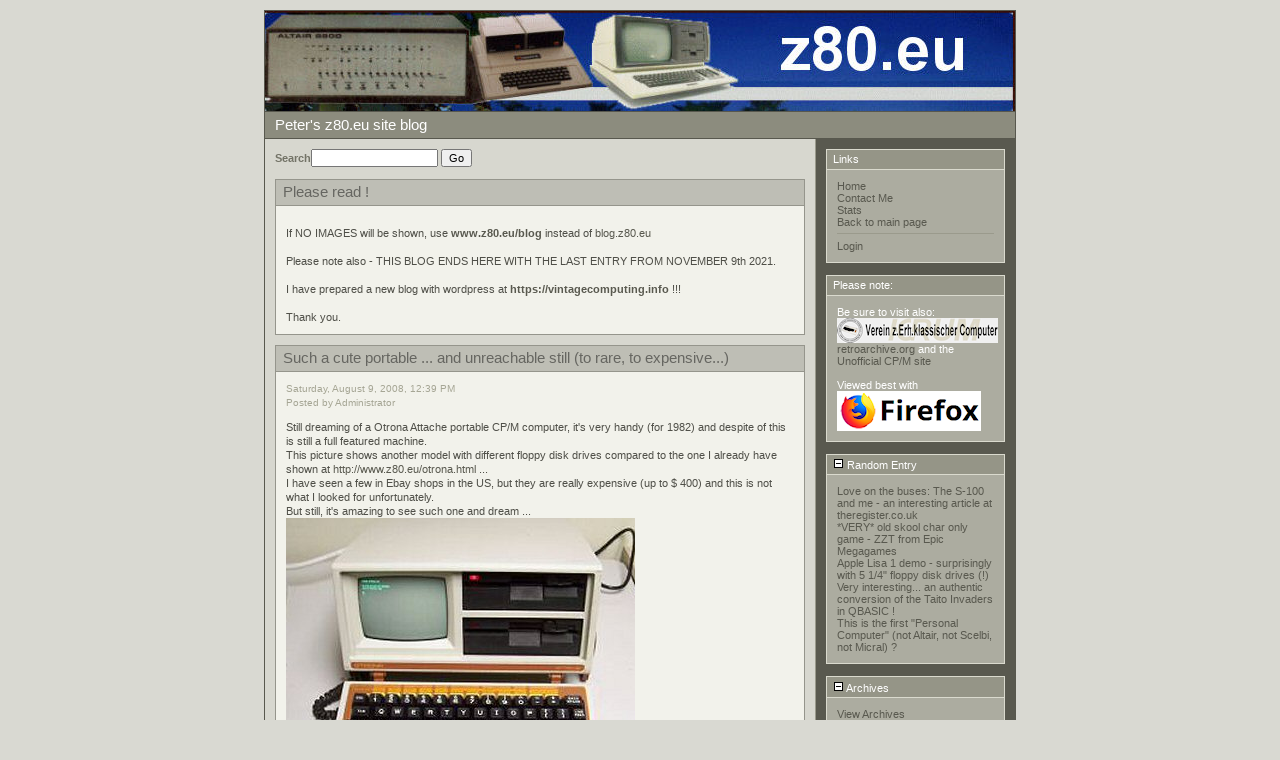

--- FILE ---
content_type: text/html; charset=UTF-8
request_url: http://www.z80.eu/blog/index.php?m=08&y=08&d=09&entry=entry080809-103901
body_size: 7986
content:
      <!DOCTYPE html PUBLIC "-//W3C//DTD XHTML 1.0 Transitional//EN"
        "http://www.w3.org/TR/xhtml1/DTD/xhtml1-transitional.dtd">
    <html xmlns="http://www.w3.org/1999/xhtml">
    <head>
    <meta http-equiv="Content-Type" content="text/html; charset=ISO-8859-1" />

    <!-- Meta Data -->
    <meta name="generator" content="Simple PHP Blog" />
    <link rel="alternate" type="application/rss+xml" title="Get RSS 2.0 Feed" href="rss.php" />
    <link rel="alternate" type="application/rdf+xml" title="Get RDF 1.0 Feed" href="rdf.php" />
    <link rel="alternate" type="application/atom+xml" title="Get Atom 0.3 Feed" href="atom.php" />

    <!-- Meta Data -->
    <!-- http://dublincore.org/documents/dces/ -->
    <meta name="dc.title"       content="Peter&#039;s z80.eu site blog" />
    <meta name="author"         content="Peter Dassow" />
    <meta name="dc.creator"     content="Peter Dassow" />
    <meta name="dc.subject"     content="vintage computer,retro computing,old computer,CP/M,z80,vintage pc,8088,8086,macintosh,atari st,commodore" />
    <meta name="keywords"       content="vintage computer,retro computing,old computer,CP/M,z80,vintage pc,8088,8086,macintosh,atari st,commodore" />
    <meta name="dc.description" content="A vintage computer blog with a lot of entries about old computers, retro computer, technology information and also hints and tipps related to that hobby
" />
    <meta name="description"    content="A vintage computer blog with a lot of entries about old computers, retro computer, technology information and also hints and tipps related to that hobby
" />
    <meta name="dc.type"        content="weblog" />
    <meta name="dc.type"        content="blog" />
    <meta name="resource-type"  content="document" />
    <meta name="dc.format"      scheme="IMT" content="text/html" />
    <meta name="dc.source"      scheme="URI" content="http://www.z80.eu/blog/index.php" />
    <meta name="dc.language"    scheme="RFC1766" content="Array" />
    <meta name="dc.coverage"    content="global" />
    <meta name="distribution"   content="GLOBAL" />
    <meta name="dc.rights"      content="" />
    <meta name="copyright"      content="" />

    <!-- Robots -->
    <meta name="robots" content="ALL,INDEX,FOLLOW,ARCHIVE" />
    <meta name="revisit-after" content="7 days" />

    <!-- Fav Icon -->
    <link rel="shortcut icon" href="interface/favicon.ico" />

    <link rel="stylesheet" type="text/css" href="themes/modern/style.css" />

    
<script type="text/javascript">
	<!--
	// BLOG SETTINGS
	var blogSettings = Array();
	blogSettings['theme'] = 'modern';
	blogSettings['img_path'] = 'themes/modern/images/';
	blogSettings['content_width'] = 550;
	blogSettings['menu_width'] = 200;
	-->
</script>
    <script language="javascript" src="scripts/sb_javascript.js" type="text/javascript"></script>

      <style type="text/css">
  /* OVERRIDE COLORS */

  /* GENERAL SETTINGS */
  body {
    background-color: #D9D9D2;
    color: #737367;
  }

  hr  
  {
    color: #9A9A8C;
    background-color: #9A9A8C;
  }
  
  /* TYPEOGRAPHY */
  
  a:link, a:visited { color: #59594F; }
  a:hover { color: #FF6600; }
  a:active { color: #6329F7; }
  
  pre {
    width: 480px;
    border-color: #9A9A8C;
  }
  
  /* HEADERS */
  
  h1, h2, h3, h4, h5, h6 {
    /* color: #737367; */
  }
  
  blockquote {
    color: #737367;
    border-color: #9A9A8C;
  }
  
  /* LAYOUT / PLACEMENT */
  
  #page {
    background-color: #D7D7CF;
    border-color: #58584E;
  }
  
  #popup {
    background-color: #D7D7CF;
    border-color: #58584E;
  }
  
  #header {
    border-color: #58584E;
  }
  
  #title {
    color: #FFFFFF;
    border-color: #58584E;
    background-color: #8C8C7E;
  }
  
  #footer {
    color: #FFFFFF;
    border-color: #58584E;
    background: #8C8C7E;
  }
  
  /* CONTENT */
  
  /* REGULAR ENTRY */
  #content .entry .blog_title
  {
    border-color: #95958C;
    color: #666661;
    background-color: #BEBEB5;
  }
  
  #content .entry .blog_body
  {
    border-color: #95958C;
    color: #4F4F48;
    background-color: #F2F2EB;
  }

  #content .entry .blog_body_solid  {
    border-color: #95958C;
    color: #4F4F48;
    background-color: #95958C;
  }
  
  #content .entry .blog_comment
  {
    border-color: #95958C;
    color: #4F4F48;
    background-color: #F2F2EB;
  }
  
  #content .entry .blog_date,
  #content .static .blog_date,
  #content .comment .blog_date
  {
    color: #A6A695;
  }
  
  /* STATIC ENTRY */
  #content .static .blog_title
  {
    border-color: #95958C;
    color: #666661;
    background-color: #BEBEB5;
  }
  
  #content .static .blog_body
  {
    border-color: #95958C;
    color: #4F4F48;
    background-color: #F2F2EB;
  }
  
  #content .static .blog_comment
  {
    border-color: #95958C;
    color: #4F4F48;
    background-color: #F2F2EB;
  }
  
  /* COMMENT ENTRY */
  #content .comment .blog_title
  {
    border-color: #95958C;
    color: #666661;
    background-color: #BEBEB5;
  }
  
  #content .comment .blog_body
  {
    border-color: #95958C;
    color: #4F4F48;
    background-color: #F2F2EB;
  }
  
  #content .comment .blog_comment
  {
    border-color: #95958C;
    color: #4F4F48;
    background-color: #F2F2EB;
  }
  
  /* SIDEBAR */
  
  #sidebar {
    border-color: #9A9A8C;
    background-color: #59594F;
  }
  
  #sidebar .menu_body a:link { color: #59594F; }
  #sidebar .menu_body a:visited { color: #59594F; }
  #sidebar .menu_body a:hover { color: #FF6600; }
  #sidebar .menu_body a:active { color: #6329F7; }
  
  #sidebar .menu_title {
    border-color: #DADACE;
    color: #FFFFFF;
    background-color: #959587;
  }
  
  #sidebar .menu_body {
    border-color: #DADACE;
    color: #FFFFFF;
    background-color: #ACACA0;
  }
</style>

  <title>Peter&#039;s z80.eu site blog - Such a cute portable ... and unreachable still (to rare, to expensive...)</title></head>
      <body>
      <div id="page">
        <div id="header"><img src="themes/modern/images/header750x100.jpg" alt="" border="0" /></div>
        <div id="title">Peter&#039;s z80.eu site blog</div>        <div id="innerpage">
          <div id="content">
            
<!-- STATIC NO HEADER ENTRY START -->
<div class="blog_body_solid">
	<form method="get" action="search.php"><b>Search</b><input type="text" size="16" name="q" />&nbsp;<input type="submit" value="Go" /></form>
	</div><br />
<!-- STATIC NO HEADER ENTRY END -->

<!-- BLOG ENTRY BEGIN -->
<div class="entry">

<!-- BLOG TITLE BEGIN -->
<div class="blog_title">Please read !<a name="">&nbsp;</a><br />
</div>
<!-- BLOG TITLE END -->

<!-- BLOG BODY BEGIN -->
<div class="blog_body">
	<div class="blog_date"></div>
		If NO IMAGES will be shown, use <b><a href="http://www.z80.eu/blog" >www.z80.eu/blog</a></b> instead of <a href="http://blog.z80.eu" >blog.z80.eu</a><br /><br />Please note also - THIS BLOG ENDS HERE WITH THE LAST ENTRY FROM NOVEMBER 9th 2021.<br /><br />I have prepared a new blog with wordpress at <a href="https://vintagecomputing.info" target="_blank" ><b>https://vintagecomputing.info</b></a> !!!<br /><br />Thank you.
	</div>
<!-- BLOG BODY END -->

<!-- BLOG FOOTER BEGIN -->

<!-- BLOG FOOTER END -->
</div>

<!-- BLOG ENTRY END -->

<!-- BLOG ENTRY BEGIN -->
<div class="entry">

<!-- BLOG TITLE BEGIN -->
<div class="blog_title">Such a cute portable ... and unreachable still (to rare, to expensive...)<a name="entry080809-103901">&nbsp;</a><br />
</div>
<!-- BLOG TITLE END -->

<!-- BLOG BODY BEGIN -->
<div class="blog_body">
	<div class="blog_date">Saturday, August 9, 2008, 12:39 PM<br />Posted by Administrator</div>
		Still dreaming of a Otrona Attache portable CP/M computer, it&#039;s very handy (for 1982) and despite of this is still a full featured machine.<br />This picture shows another model with different floppy disk drives compared to the one I already  have shown at <a href="http://www.z80.eu/otrona.html" target="_blank" >http://www.z80.eu/otrona.html</a> ...<br />I have seen a few in Ebay shops in the US, but they are really expensive (up to $ 400) and this is not what I looked for unfortunately.<br />But still, it&#039;s amazing to see such one and dream ...<br /><a href="javascript:openpopup('../otrona_sml.jpg',349,318,false);"><img src="../otrona_sml.jpg" width="349" height="318" border="0" alt="" /></a><br clear="all" />
	</div>
<!-- BLOG BODY END -->

<!-- BLOG FOOTER BEGIN -->

	<div class="blog_comment"><a href="javascript:openpopup('comments.php?y=08&amp;m=08&amp;entry=entry080809-103901',600,600,true)"><img src="themes/modern/images/box_add.png" alt="" width="14" height="14" align="top"/> add comment </a>
 ( 255 views )
&nbsp;&nbsp;|&nbsp;&nbsp;<a href="http://www.z80.eu/blog/index.php?entry=entry080809-103901">permalink</a>
&nbsp;&nbsp;|&nbsp;&nbsp;<a rel="nofollow" href="rate_cgi.php?y=08&amp;m=08&amp;entry=entry080809-103901&amp;rating=1" title="Click to Rate Entry"><img src="themes/modern/images/stars/full_star.png" alt="" border="0" /></a><a rel="nofollow" href="rate_cgi.php?y=08&amp;m=08&amp;entry=entry080809-103901&amp;rating=2" title="Click to Rate Entry"><img src="themes/modern/images/stars/full_star.png" alt="" border="0" /></a><a rel="nofollow" href="rate_cgi.php?y=08&amp;m=08&amp;entry=entry080809-103901&amp;rating=3" title="Click to Rate Entry"><img src="themes/modern/images/stars/half_star.png" alt="" border="0" /></a><a rel="nofollow" href="rate_cgi.php?y=08&amp;m=08&amp;entry=entry080809-103901&amp;rating=4" title="Click to Rate Entry"><img src="themes/modern/images/stars/no_star.png" alt="" border="0" /></a><a rel="nofollow" href="rate_cgi.php?y=08&amp;m=08&amp;entry=entry080809-103901&amp;rating=5" title="Click to Rate Entry"><img src="themes/modern/images/stars/no_star.png" alt="" border="0" /></a> ( 3 / 1186 )
</div>

<!-- BLOG FOOTER END -->
</div>

<!-- BLOG ENTRY END -->

<!-- BLOG ENTRY BEGIN -->
<div class="entry">

<!-- BLOG TITLE BEGIN -->
<div class="blog_title">Vintage computer pages disappearing again and again....<a name="entry080804-202826">&nbsp;</a><br />
</div>
<!-- BLOG TITLE END -->

<!-- BLOG BODY BEGIN -->
<div class="blog_body">
	<div class="blog_date">Monday, August 4, 2008, 10:28 PM<br />Posted by Administrator</div>
		It happens... I talked about it a few blog entries before already....<br /><br /><a href="http://pag-per.servicam.com/migl/amstradpcw/" target="_blank" >http://pag-per.servicam.com/migl/amstradpcw/</a><br /><br />Miguel&#039;s Amstrad software and compiler pages seems to be lost (I mirrored his MESCC Small C variant now) ...<br /><br /><a href="http://www.s100-manuals.com" target="_blank" >http://www.s100-manuals.com</a><br /><br />Randy McLaughlin&#039;s S-100 Manuals Site is gone also<br /><br />May be somebody mirrored Randy&#039;s pages already, but I didn&#039;t found any mirror yet.<br /><br clear="all" />
	</div>
<!-- BLOG BODY END -->

<!-- BLOG FOOTER BEGIN -->

	<div class="blog_comment"><a href="javascript:openpopup('comments.php?y=08&amp;m=08&amp;entry=entry080804-202826',600,600,true)"><img src="themes/modern/images/box_add.png" alt="" width="14" height="14" align="top"/> add comment </a>
 ( 233 views )
&nbsp;&nbsp;|&nbsp;&nbsp;<a href="http://www.z80.eu/blog/index.php?entry=entry080804-202826">permalink</a>
&nbsp;&nbsp;|&nbsp;&nbsp;<a href="http://www.s100-manuals.com">related link</a>
&nbsp;&nbsp;|&nbsp;&nbsp;<a rel="nofollow" href="rate_cgi.php?y=08&amp;m=08&amp;entry=entry080804-202826&amp;rating=1" title="Click to Rate Entry"><img src="themes/modern/images/stars/full_star.png" alt="" border="0" /></a><a rel="nofollow" href="rate_cgi.php?y=08&amp;m=08&amp;entry=entry080804-202826&amp;rating=2" title="Click to Rate Entry"><img src="themes/modern/images/stars/full_star.png" alt="" border="0" /></a><a rel="nofollow" href="rate_cgi.php?y=08&amp;m=08&amp;entry=entry080804-202826&amp;rating=3" title="Click to Rate Entry"><img src="themes/modern/images/stars/full_star.png" alt="" border="0" /></a><a rel="nofollow" href="rate_cgi.php?y=08&amp;m=08&amp;entry=entry080804-202826&amp;rating=4" title="Click to Rate Entry"><img src="themes/modern/images/stars/no_star.png" alt="" border="0" /></a><a rel="nofollow" href="rate_cgi.php?y=08&amp;m=08&amp;entry=entry080804-202826&amp;rating=5" title="Click to Rate Entry"><img src="themes/modern/images/stars/no_star.png" alt="" border="0" /></a> ( 3.1 / 212 )
</div>

<!-- BLOG FOOTER END -->
</div>

<!-- BLOG ENTRY END -->

<!-- BLOG ENTRY BEGIN -->
<div class="entry">

<!-- BLOG TITLE BEGIN -->
<div class="blog_title">Many interesting documents (e.g. PDF) can be found at bitsavers.org<a name="entry080731-175742">&nbsp;</a><br />
</div>
<!-- BLOG TITLE END -->

<!-- BLOG BODY BEGIN -->
<div class="blog_body">
	<div class="blog_date">Thursday, July 31, 2008, 07:57 PM<br />Posted by Administrator</div>
		Many of you already know that there is a gold mine for old (often scanned) documents at <a href="http://www.bitsavers.org" target="_blank" >www.bitsavers.org</a> , users and service manuals and other technical documents as well.<br />If not, try it (see reated link below), it&#039;s amazing what can be found there !!!<br clear="all" />
	</div>
<!-- BLOG BODY END -->

<!-- BLOG FOOTER BEGIN -->

	<div class="blog_comment"><a href="javascript:openpopup('comments.php?y=08&amp;m=07&amp;entry=entry080731-175742',600,600,true)"><img src="themes/modern/images/box_add.png" alt="" width="14" height="14" align="top"/> add comment </a>
 ( 236 views )
&nbsp;&nbsp;|&nbsp;&nbsp;<a href="http://www.z80.eu/blog/index.php?entry=entry080731-175742">permalink</a>
&nbsp;&nbsp;|&nbsp;&nbsp;<a href="http://www.bitsavers.org/pdf/">related link</a>
&nbsp;&nbsp;|&nbsp;&nbsp;<a rel="nofollow" href="rate_cgi.php?y=08&amp;m=07&amp;entry=entry080731-175742&amp;rating=1" title="Click to Rate Entry"><img src="themes/modern/images/stars/full_star.png" alt="" border="0" /></a><a rel="nofollow" href="rate_cgi.php?y=08&amp;m=07&amp;entry=entry080731-175742&amp;rating=2" title="Click to Rate Entry"><img src="themes/modern/images/stars/full_star.png" alt="" border="0" /></a><a rel="nofollow" href="rate_cgi.php?y=08&amp;m=07&amp;entry=entry080731-175742&amp;rating=3" title="Click to Rate Entry"><img src="themes/modern/images/stars/full_star.png" alt="" border="0" /></a><a rel="nofollow" href="rate_cgi.php?y=08&amp;m=07&amp;entry=entry080731-175742&amp;rating=4" title="Click to Rate Entry"><img src="themes/modern/images/stars/no_star.png" alt="" border="0" /></a><a rel="nofollow" href="rate_cgi.php?y=08&amp;m=07&amp;entry=entry080731-175742&amp;rating=5" title="Click to Rate Entry"><img src="themes/modern/images/stars/no_star.png" alt="" border="0" /></a> ( 3.1 / 1137 )
</div>

<!-- BLOG FOOTER END -->
</div>

<!-- BLOG ENTRY END -->

<!-- BLOG ENTRY BEGIN -->
<div class="entry">

<!-- BLOG TITLE BEGIN -->
<div class="blog_title">Back from holidays, a Philips P2012 with a CoPower card is waiting...<a name="entry080729-101513">&nbsp;</a><br />
</div>
<!-- BLOG TITLE END -->

<!-- BLOG BODY BEGIN -->
<div class="blog_body">
	<div class="blog_date">Tuesday, July 29, 2008, 12:15 PM<br />Posted by Administrator</div>
		I was really happy getting back from holidays and finding a big package in my house corridor - a Philips P2012 equipped with a CoPower 8088 card, which make it possible to run not only Z80 based CP/M 2.2 but also MS-DOS 2.11 on the coprocessor card (<b>THANKS TO<br />TON SCHLUTER HERE AGAIN !</b>).<br />Initial problems with non booting &quot;boot diskettes&quot; slowed my enthusiasm a bit down, but a bit later I was able to boot with the 508KB RAMDisk (for CP/M 2.2!) and also with MS-DOS 2.11, see my new pictures at the Philips P2000 pages also. I am still curious if a newer version of MS-DOS exists for the Philips P20xx series ... still searching for it. Any hints welcome ;-)<br /><br />Below a picture of the &quot;booted&quot; MS-DOS on a Philips P2012:<br /><a href="javascript:openpopup('../bootmsdos2.jpg',540,413,false);"><img src="../bootmsdos2.jpg" width="480" height="367" border="0" alt="" /></a><br /><br />The CoPower Card:<br /><a href="javascript:openpopup('../copower.jpg',540,338,false);"><img src="../copower.jpg" width="480" height="300" border="0" alt="" /></a><br /><br clear="all" />
	</div>
<!-- BLOG BODY END -->

<!-- BLOG FOOTER BEGIN -->

	<div class="blog_comment"><a href="javascript:openpopup('comments.php?y=08&amp;m=07&amp;entry=entry080729-101513',600,600,true)"><img src="themes/modern/images/box_add.png" alt="" width="14" height="14" align="top"/> add comment </a>
 ( 239 views )
&nbsp;&nbsp;|&nbsp;&nbsp;<a href="http://www.z80.eu/blog/index.php?entry=entry080729-101513">permalink</a>
&nbsp;&nbsp;|&nbsp;&nbsp;<a rel="nofollow" href="rate_cgi.php?y=08&amp;m=07&amp;entry=entry080729-101513&amp;rating=1" title="Click to Rate Entry"><img src="themes/modern/images/stars/full_star.png" alt="" border="0" /></a><a rel="nofollow" href="rate_cgi.php?y=08&amp;m=07&amp;entry=entry080729-101513&amp;rating=2" title="Click to Rate Entry"><img src="themes/modern/images/stars/full_star.png" alt="" border="0" /></a><a rel="nofollow" href="rate_cgi.php?y=08&amp;m=07&amp;entry=entry080729-101513&amp;rating=3" title="Click to Rate Entry"><img src="themes/modern/images/stars/full_star.png" alt="" border="0" /></a><a rel="nofollow" href="rate_cgi.php?y=08&amp;m=07&amp;entry=entry080729-101513&amp;rating=4" title="Click to Rate Entry"><img src="themes/modern/images/stars/no_star.png" alt="" border="0" /></a><a rel="nofollow" href="rate_cgi.php?y=08&amp;m=07&amp;entry=entry080729-101513&amp;rating=5" title="Click to Rate Entry"><img src="themes/modern/images/stars/no_star.png" alt="" border="0" /></a> ( 3 / 1428 )
</div>

<!-- BLOG FOOTER END -->
</div>

<!-- BLOG ENTRY END -->

<!-- BLOG ENTRY BEGIN -->
<div class="entry">

<!-- BLOG TITLE BEGIN -->
<div class="blog_title">TCP/IP stack for CP/M based systems ?<a name="entry080725-160000">&nbsp;</a><br />
</div>
<!-- BLOG TITLE END -->

<!-- BLOG BODY BEGIN -->
<div class="blog_body">
	<div class="blog_date">Friday, July 25, 2008, 06:00 PM<br />Posted by Administrator</div>
		Following the discussions about a possible implementation in comp.os.cpm, I asked myself for what reason would this a goal ?<br /><br />On <a href="http://www.cpm.z80.de/randyfiles/DRI/cpm-tcp.zip" target="_blank" >http://www.cpm.z80.de/randyfiles/DRI/cpm-tcp.zip</a> an early try is ready for download, but it&#039;s made for a Xerox 820, nowadays a real rare computer.<br /><br />If you &quot;google&quot; for a while, you find additional tries at <a href="ftp://ftp.ucsd.edu/hamradio/packet/tcpip/" target="_blank" >ftp://ftp.ucsd.edu/hamradio/packet/tcpip/</a> . A new project covering similar ideas can be found at <a href="http://www.kc85.susowa.homeftp.net/" target="_blank" >http://www.kc85.susowa.homeftp.net/</a> named &quot;KCNET&quot;, adapted for a KC85 and additional interface hardware.<br /><br /><br /><br /><i>Corrected after a discussion in comp.os.cpm:</i><br /><br />Assuming that you also need applications for the network stack, these tries will consume a lot of memory from the TPA of CP/M, and the execution speed of all things together (not only the interface program) is awful (guess why...). I am not convinced this make any sense, because a rich connectivity can be implemented also via serial port and KERMIT (see also my page how to build an adapted kermit version) or an external box which translates KERMIT commands to FTP.<br /><br />Also, an other approach can be much easier... just implement a smart interface card with an ATMEL microprocessor and an Ethernet interface would be gorgeous, the ATMEL could simulate KERMIT or an other known communication protocol or even a kind of CP/Net - but not just a TCP/IP stack without any application.<br /><br /><br /><br />I&#039;ve found the hardware module which is used for that stuff at <a href="http://www.ewiznet.com/goods_detail.php?goodsIdx=94" target="_blank" >http://www.ewiznet.com/goods_detail.php?goodsIdx=94</a> , it&#039;s very interesting, but as I already wrote, without an application like FTP on the Z80 side it will be almost useless.<br /><br /><br clear="all" />
	</div>
<!-- BLOG BODY END -->

<!-- BLOG FOOTER BEGIN -->

	<div class="blog_comment"><a href="javascript:openpopup('comments.php?y=08&amp;m=07&amp;entry=entry080725-160000',600,600,true)"><img src="themes/modern/images/box_add.png" alt="" width="14" height="14" align="top"/> add comment </a>
 ( 248 views )
&nbsp;&nbsp;|&nbsp;&nbsp;<a href="http://www.z80.eu/blog/index.php?entry=entry080725-160000">permalink</a>
&nbsp;&nbsp;|&nbsp;&nbsp;<a href="http://www.kc85.susowa.homeftp.net/">related link</a>
&nbsp;&nbsp;|&nbsp;&nbsp;<a rel="nofollow" href="rate_cgi.php?y=08&amp;m=07&amp;entry=entry080725-160000&amp;rating=1" title="Click to Rate Entry"><img src="themes/modern/images/stars/full_star.png" alt="" border="0" /></a><a rel="nofollow" href="rate_cgi.php?y=08&amp;m=07&amp;entry=entry080725-160000&amp;rating=2" title="Click to Rate Entry"><img src="themes/modern/images/stars/full_star.png" alt="" border="0" /></a><a rel="nofollow" href="rate_cgi.php?y=08&amp;m=07&amp;entry=entry080725-160000&amp;rating=3" title="Click to Rate Entry"><img src="themes/modern/images/stars/half_star.png" alt="" border="0" /></a><a rel="nofollow" href="rate_cgi.php?y=08&amp;m=07&amp;entry=entry080725-160000&amp;rating=4" title="Click to Rate Entry"><img src="themes/modern/images/stars/no_star.png" alt="" border="0" /></a><a rel="nofollow" href="rate_cgi.php?y=08&amp;m=07&amp;entry=entry080725-160000&amp;rating=5" title="Click to Rate Entry"><img src="themes/modern/images/stars/no_star.png" alt="" border="0" /></a> ( 3 / 1376 )
</div>

<!-- BLOG FOOTER END -->
</div>

<!-- BLOG ENTRY END -->
<br /><center><b><span><a href="index.php?m=11&amp;y=21&amp;d=09&amp;entry=entry211109-102817">&#60;&#60;First&#32;&#32;</a></span><span><a href="index.php?m=01&amp;y=09&amp;d=24&amp;entry=entry090124-220000"> &#60;Back&#32;&#32;</a></span> <span>|&#32;<a href="index.php?m=04&amp;y=12&amp;d=04&amp;entry=entry120404-170000">32</a>&#32;|&#32;<a href="index.php?m=09&amp;y=11&amp;d=17&amp;entry=entry110917-140000">33</a>&#32;|&#32;<a href="index.php?m=04&amp;y=11&amp;d=08&amp;entry=entry110408-183825">34</a>&#32;|&#32;<a href="index.php?m=01&amp;y=11&amp;d=24&amp;entry=entry110124-163704">35</a>&#32;|&#32;<a href="index.php?m=10&amp;y=10&amp;d=04&amp;entry=entry101004-210000">36</a>&#32;|&#32;<a href="index.php?m=05&amp;y=10&amp;d=08&amp;entry=entry100508-210000">37</a>&#32;|&#32;<a href="index.php?m=09&amp;y=09&amp;d=07&amp;entry=entry090907-210909">38</a>&#32;|&#32;<a href="index.php?m=02&amp;y=09&amp;d=19&amp;entry=entry090219-210000">39</a>&#32;|&#32;40 | <a href="index.php?m=07&amp;y=08&amp;d=29&amp;entry=entry080729-101513">41</a>&#32;|&#32;</span> <span><a href="index.php?m=07&amp;y=08&amp;d=18&amp;entry=entry080718-181049">Next&#62;&#32;&#32;</a></span> <span><a href="index.php?m=07&amp;y=08&amp;d=18&amp;entry=entry080729-101513">&#32;&#32;Last&#62;&#62;</a></span></center></b><br />          </div>
          <div id="sidebar">
            
<!-- SIDEBAR MENU BEGIN -->

<!-- LINKS -->
<div class="menu_title">
Links
</div>
<div class="menu_body">
	<a href="index.php">Home</a><br /><a href="contact.php">Contact Me</a><br /><a href="stats.php">Stats</a><br /><a href="http://www.z80.eu" target="_blank">Back to main page</a><br /><hr /><a href="login.php">Login</a>
</div>
<br />

<!-- CUSTOM BLOCK -->
<div class="menu_title">
Please note:
</div>
<div class="menu_body">
	Be sure to visit also:<br /><a href="https://forum.classic-computing.org/forum/" title="Classic Computing Forum"><img src="http://www.z80.eu/images/forum.png" border="0" alt="Forum Classic Computing" /></a><script type="text/javascript" src=""></script>
<a href="http://www.retroarchive.org" target="_blank" >retroarchive.org</a> and the <a href="http://www.cpm.z80.de" target="_blank" >Unofficial CP/M site</a>
<br /><br />Viewed best with<a href="http://www.mozilla.org/" title="Mozilla"><img src="http://www.z80.eu/images/firefox.png" border="0" alt="mozilla.org"></a><br />
</div>
<br />

<!-- RANDOM ENTRY -->
<div class="menu_title">
	<a id="linkSidebarRandomEntry" href="javascript:toggleBlock('SidebarRandomEntry');"><img src="themes/modern/images/minus.gif" name="twisty" alt="" /> Random Entry</a>
</div>
<div id="toggleSidebarRandomEntry" class="menu_body">
	<a href="index.php?entry=entry090528-220000">Love on the buses: The S-100 and me - an interesting article at theregister.co.uk</a><br /><a href="index.php?entry=entry150227-220000">*VERY* old skool char only game - ZZT from Epic Megagames</a><br /><a href="index.php?entry=entry111015-150000">Apple Lisa 1 demo - surprisingly with 5 1/4&quot; floppy disk drives (!)</a><br /><a href="index.php?entry=entry181214-130000">Very interesting... an authentic conversion of the Taito Invaders in QBASIC !</a><br /><a href="index.php?entry=entry110409-153000">This is the first &quot;Personal Computer&quot; (not Altair, not Scelbi, not Micral) ?</a><br />
</div>
<br />

<!-- ARCHIVE TREE -->
<div class="menu_title">
	<a id="linkSidebarArchives" href="javascript:toggleBlock('SidebarArchives');"><img src="themes/modern/images/minus.gif" name="twisty" alt="" /> Archives</a>
</div>
<div id="toggleSidebarArchives" class="menu_body">
	<a href="archives.php">View Archives</a><br />
<div id="archive_tree_menu"><ul><li>
2021
<ul>
<li>
<a href="index.php?m=11&amp;y=21">November</a>
</li>
<li>
<a href="index.php?m=08&amp;y=21">August</a>
</li>
<li>
<a href="index.php?m=03&amp;y=21">March</a>
</li>
<li>
<a href="index.php?m=02&amp;y=21">February</a>
</li>

</ul>
</li>
<li>
2020
<ul>
<li>
<a href="index.php?m=12&amp;y=20">December</a>
</li>
<li>
<a href="index.php?m=11&amp;y=20">November</a>
</li>
<li>
<a href="index.php?m=10&amp;y=20">October</a>
</li>
<li>
<a href="index.php?m=09&amp;y=20">September</a>
</li>
<li>
<a href="index.php?m=08&amp;y=20">August</a>
</li>
<li>
<a href="index.php?m=06&amp;y=20">June</a>
</li>
<li>
<a href="index.php?m=05&amp;y=20">May</a>
</li>
<li>
<a href="index.php?m=03&amp;y=20">March</a>
</li>
<li>
<a href="index.php?m=02&amp;y=20">February</a>
</li>

</ul>
</li>
<li>
2019
<ul>
<li>
<a href="index.php?m=12&amp;y=19">December</a>
</li>
<li>
<a href="index.php?m=09&amp;y=19">September</a>
</li>
<li>
<a href="index.php?m=08&amp;y=19">August</a>
</li>
<li>
<a href="index.php?m=07&amp;y=19">July</a>
</li>
<li>
<a href="index.php?m=06&amp;y=19">June</a>
</li>
<li>
<a href="index.php?m=05&amp;y=19">May</a>
</li>
<li>
<a href="index.php?m=04&amp;y=19">April</a>
</li>
<li>
<a href="index.php?m=03&amp;y=19">March</a>
</li>
<li>
<a href="index.php?m=02&amp;y=19">February</a>
</li>
<li>
<a href="index.php?m=01&amp;y=19">January</a>
</li>

</ul>
</li>
<li>
2018
<ul>
<li>
<a href="index.php?m=12&amp;y=18">December</a>
</li>
<li>
<a href="index.php?m=11&amp;y=18">November</a>
</li>
<li>
<a href="index.php?m=10&amp;y=18">October</a>
</li>
<li>
<a href="index.php?m=09&amp;y=18">September</a>
</li>
<li>
<a href="index.php?m=08&amp;y=18">August</a>
</li>
<li>
<a href="index.php?m=06&amp;y=18">June</a>
</li>
<li>
<a href="index.php?m=05&amp;y=18">May</a>
</li>
<li>
<a href="index.php?m=04&amp;y=18">April</a>
</li>
<li>
<a href="index.php?m=02&amp;y=18">February</a>
</li>

</ul>
</li>
<li>
2017
<ul>
<li>
<a href="index.php?m=12&amp;y=17">December</a>
</li>
<li>
<a href="index.php?m=10&amp;y=17">October</a>
</li>
<li>
<a href="index.php?m=09&amp;y=17">September</a>
</li>
<li>
<a href="index.php?m=08&amp;y=17">August</a>
</li>
<li>
<a href="index.php?m=05&amp;y=17">May</a>
</li>
<li>
<a href="index.php?m=04&amp;y=17">April</a>
</li>
<li>
<a href="index.php?m=03&amp;y=17">March</a>
</li>
<li>
<a href="index.php?m=02&amp;y=17">February</a>
</li>
<li>
<a href="index.php?m=01&amp;y=17">January</a>
</li>

</ul>
</li>
<li>
2016
<ul>
<li>
<a href="index.php?m=10&amp;y=16">October</a>
</li>
<li>
<a href="index.php?m=09&amp;y=16">September</a>
</li>
<li>
<a href="index.php?m=08&amp;y=16">August</a>
</li>
<li>
<a href="index.php?m=07&amp;y=16">July</a>
</li>
<li>
<a href="index.php?m=06&amp;y=16">June</a>
</li>
<li>
<a href="index.php?m=04&amp;y=16">April</a>
</li>
<li>
<a href="index.php?m=03&amp;y=16">March</a>
</li>
<li>
<a href="index.php?m=02&amp;y=16">February</a>
</li>
<li>
<a href="index.php?m=01&amp;y=16">January</a>
</li>

</ul>
</li>
<li>
2015
<ul>
<li>
<a href="index.php?m=12&amp;y=15">December</a>
</li>
<li>
<a href="index.php?m=11&amp;y=15">November</a>
</li>
<li>
<a href="index.php?m=09&amp;y=15">September</a>
</li>
<li>
<a href="index.php?m=08&amp;y=15">August</a>
</li>
<li>
<a href="index.php?m=06&amp;y=15">June</a>
</li>
<li>
<a href="index.php?m=05&amp;y=15">May</a>
</li>
<li>
<a href="index.php?m=02&amp;y=15">February</a>
</li>
<li>
<a href="index.php?m=01&amp;y=15">January</a>
</li>

</ul>
</li>
<li>
2014
<ul>
<li>
<a href="index.php?m=12&amp;y=14">December</a>
</li>
<li>
<a href="index.php?m=11&amp;y=14">November</a>
</li>
<li>
<a href="index.php?m=10&amp;y=14">October</a>
</li>
<li>
<a href="index.php?m=09&amp;y=14">September</a>
</li>
<li>
<a href="index.php?m=07&amp;y=14">July</a>
</li>
<li>
<a href="index.php?m=06&amp;y=14">June</a>
</li>
<li>
<a href="index.php?m=05&amp;y=14">May</a>
</li>
<li>
<a href="index.php?m=04&amp;y=14">April</a>
</li>
<li>
<a href="index.php?m=03&amp;y=14">March</a>
</li>
<li>
<a href="index.php?m=02&amp;y=14">February</a>
</li>

</ul>
</li>
<li>
2013
<ul>
<li>
<a href="index.php?m=12&amp;y=13">December</a>
</li>
<li>
<a href="index.php?m=11&amp;y=13">November</a>
</li>
<li>
<a href="index.php?m=10&amp;y=13">October</a>
</li>
<li>
<a href="index.php?m=09&amp;y=13">September</a>
</li>
<li>
<a href="index.php?m=08&amp;y=13">August</a>
</li>
<li>
<a href="index.php?m=07&amp;y=13">July</a>
</li>
<li>
<a href="index.php?m=05&amp;y=13">May</a>
</li>
<li>
<a href="index.php?m=04&amp;y=13">April</a>
</li>
<li>
<a href="index.php?m=03&amp;y=13">March</a>
</li>
<li>
<a href="index.php?m=02&amp;y=13">February</a>
</li>
<li>
<a href="index.php?m=01&amp;y=13">January</a>
</li>

</ul>
</li>
<li>
2012
<ul>
<li>
<a href="index.php?m=12&amp;y=12">December</a>
</li>
<li>
<a href="index.php?m=11&amp;y=12">November</a>
</li>
<li>
<a href="index.php?m=10&amp;y=12">October</a>
</li>
<li>
<a href="index.php?m=09&amp;y=12">September</a>
</li>
<li>
<a href="index.php?m=08&amp;y=12">August</a>
</li>
<li>
<a href="index.php?m=06&amp;y=12">June</a>
</li>
<li>
<a href="index.php?m=04&amp;y=12">April</a>
</li>
<li>
<a href="index.php?m=02&amp;y=12">February</a>
</li>
<li>
<a href="index.php?m=01&amp;y=12">January</a>
</li>

</ul>
</li>
<li>
2011
<ul>
<li>
<a href="index.php?m=11&amp;y=11">November</a>
</li>
<li>
<a href="index.php?m=10&amp;y=11">October</a>
</li>
<li>
<a href="index.php?m=09&amp;y=11">September</a>
</li>
<li>
<a href="index.php?m=08&amp;y=11">August</a>
</li>
<li>
<a href="index.php?m=07&amp;y=11">July</a>
</li>
<li>
<a href="index.php?m=06&amp;y=11">June</a>
</li>
<li>
<a href="index.php?m=04&amp;y=11">April</a>
</li>
<li>
<a href="index.php?m=03&amp;y=11">March</a>
</li>
<li>
<a href="index.php?m=02&amp;y=11">February</a>
</li>
<li>
<a href="index.php?m=01&amp;y=11">January</a>
</li>

</ul>
</li>
<li>
2010
<ul>
<li>
<a href="index.php?m=11&amp;y=10">November</a>
</li>
<li>
<a href="index.php?m=10&amp;y=10">October</a>
</li>
<li>
<a href="index.php?m=09&amp;y=10">September</a>
</li>
<li>
<a href="index.php?m=08&amp;y=10">August</a>
</li>
<li>
<a href="index.php?m=05&amp;y=10">May</a>
</li>
<li>
<a href="index.php?m=03&amp;y=10">March</a>
</li>

</ul>
</li>
<li>
2009
<ul>
<li>
<a href="index.php?m=12&amp;y=09">December</a>
</li>
<li>
<a href="index.php?m=11&amp;y=09">November</a>
</li>
<li>
<a href="index.php?m=09&amp;y=09">September</a>
</li>
<li>
<a href="index.php?m=07&amp;y=09">July</a>
</li>
<li>
<a href="index.php?m=05&amp;y=09">May</a>
</li>
<li>
<a href="index.php?m=04&amp;y=09">April</a>
</li>
<li>
<a href="index.php?m=03&amp;y=09">March</a>
</li>
<li>
<a href="index.php?m=02&amp;y=09">February</a>
</li>
<li>
<a href="index.php?m=01&amp;y=09">January</a>
</li>

</ul>
</li>
<li>
2008
<ul>
<li>
<a href="index.php?m=11&amp;y=08">November</a>
</li>
<li>
<a href="index.php?m=10&amp;y=08">October</a>
</li>
<li>
<a href="index.php?m=09&amp;y=08">September</a>
</li>
<li>
<a href="index.php?m=08&amp;y=08">August</a>
<ul>
<li>
<a href="index.php?m=08&amp;y=08&amp;entry=entry080809-103901">Such a cute portable ... and unreachable still (to rare, to expensive...)</a><br />
<b>08/09/08</b></li>
<li>
<a href="index.php?m=08&amp;y=08&amp;entry=entry080804-202826">Vintage computer pages disappearing again and again....</a><br />
<b>08/04/08</b></li>

</ul>
</li>
<li>
<a href="index.php?m=07&amp;y=08">July</a>
</li>

</ul>
</li>
</ul></div>
</div>
<br />

<!-- SEARCH -->
<div class="menu_title">
	<a id="linkSidebarSearch" href="javascript:toggleBlock('SidebarSearch');"><img src="themes/modern/images/minus.gif" name="twisty" alt="" /> Search</a>
</div>
<div id="toggleSidebarSearch" class="menu_body">
	<form method="get" action="search.php"><b>Search</b><input type="text" size="16" name="q" />&nbsp;<input type="submit" value="Go" /></form>
</div>
<br />

<!-- COUNTER -->
<div class="menu_title">
	<a id="linkSidebarCounter" href="javascript:toggleBlock('SidebarCounter');"><img src="themes/modern/images/minus.gif" name="twisty" alt="" /> Counter Totals</a>
</div>
<div id="toggleSidebarCounter" class="menu_body">
	Total: <b>268</b><br />Today: <b>44</b><br />Yesterday: <b>110</b><br />
</div>
<br />

<!-- RECENT ENTRIES -->
<div class="menu_title">
	<a id="linkSidebarRecentEntries" href="javascript:toggleBlock('SidebarRecentEntries');"><img src="themes/modern/images/minus.gif" name="twisty" alt="" /> Most Recent Entries</a>
</div>
<div id="toggleSidebarRecentEntries" class="menu_body">
	<a href="http://www.z80.eu/blog/index.php?entry=entry211109-102817">LBA 48bit vs 28bit BIOS support and DOS/Windows 98 FAT32 limits</a><br /><a href="http://www.z80.eu/blog/index.php?entry=entry210819-153000">Ontrack Disk Manager adventures</a><br /><a href="http://www.z80.eu/blog/index.php?entry=entry210807-180000">Comparison of free memory for an old IBM PC/XT compatible system</a><br /><a href="http://www.z80.eu/blog/index.php?entry=entry210331-173000">Hard Disk Imaging Utility for (very) old PCs - now in beta status</a><br /><a href="http://www.z80.eu/blog/index.php?entry=entry210208-095857">Strange DOSBOX (with latest version 0.74-3) behaviour with a sample benchmark program</a><br /><a href="http://www.z80.eu/blog/index.php?entry=entry201228-155943">Ghost HDD imaging history ... Wikipedia ignores versions below 3</a><br /><a href="http://www.z80.eu/blog/index.php?entry=entry201221-104917">Remarkable site and blog: The &#039;Computer History Museum&#039;</a><br /><a href="http://www.z80.eu/blog/index.php?entry=entry201215-222508">Two interesting pages about the Olivetti M20 - one of the few computer which have a Z8000 and can run CP/M-8000</a><br /><a href="http://www.z80.eu/blog/index.php?entry=entry201117-120000">Off topic: Microsoft Safety Scanner ... not really recommendable. See why.</a><br /><a href="http://www.z80.eu/blog/index.php?entry=entry201010-190000">FMA 3500, a 486DX Notebook with monochrome LCD VGA display</a><br />
</div>
<br />

<!-- RECENT COMMENTS -->
<div class="menu_title">
	<a id="linkSidebarRecentComments" href="javascript:toggleBlock('SidebarRecentComments');"><img src="themes/modern/images/minus.gif" name="twisty" alt="" /> Most Recent Comments</a>
</div>
<div id="toggleSidebarRecentComments" class="menu_body">
	<a href="javascript:openpopup('comments.php?y=16&amp;m=07&amp;entry=entry160702-173000',600,600,true)">Administrator (Peter Dassow)</a><br />07/03/16<br />Cyrus runs also on Hercules cards, but only in Textmode. <p /><a href="javascript:openpopup('comments.php?y=08&amp;m=09&amp;entry=entry080919-001100',600,600,true)">Administrator (Peter Dassow)</a><br />09/20/08<br />Added: I was looking for additional infos about the GSX-80...<p />
</div>
<br />
<p /><div align="center">
<a href="http://sourceforge.net/projects/sphpblog/"><img style="margin-bottom: 5px;" src="interface/button_sphpblog.png" alt="Powered by Simple PHP Blog" title="Powered by Simple PHP Blog" border="0" /></a> <a href="rss.php"><img style="margin-bottom: 5px;" src="interface/button_rss20.png" alt="Get RSS 2.0 Feed" title="Get RSS 2.0 Feed" border="0" /></a><br /><a href="http://php.net/"><img style="margin-bottom: 5px;" src="interface/button_php.png" alt="Powered by PHP 5.6.40-86+0~20250817.110+debian12~1.gbp00d7b7" title="Powered by PHP 5.6.40-86+0~20250817.110+debian12~1.gbp00d7b7" border="0" /></a> <a href="atom.php"><img style="margin-bottom: 5px;" src="interface/button_atom03.png" alt="Get Atom 0.3 Feed" title="Get Atom 0.3 Feed" border="0" /></a><br /><img style="margin-bottom: 5px;" src="interface/button_txt.png" alt="Powered by Plain text files" title="Powered by Plain Text Files" border="0" /> <a href="rdf.php"><img style="margin-bottom: 5px;" src="interface/button_rdf10.png" alt="Get RDF 1.0 Feed" title="Get RDF 1.0 Feed" border="0" /></a><br /></div>
          </div>
        </div>
        <div id="footer">
          Pleased about feedback comments always. - Page Generated in 0.0278 seconds&nbsp;|&nbsp;Site Views: 269        </div>
      </div>
    </body>
    </html>


--- FILE ---
content_type: text/css
request_url: http://www.z80.eu/blog/themes/modern/style.css
body_size: 1844
content:
/*
--------------------------
Simple PHP Blog CSS Styles
--------------------------

Name: Modern Theme
Author: Alexander Palmo
Version: 0.4.2
Date: 12/11/06

Description:
This the is the css theme for the Modern theme. You can use
this as a template for your own themes.

Also refer to user_style.php for custom color over-rides.


Some font suggestions...

STANDARD
font-family: Arial, Helvetica, Sans-Serif;
font-family:  'Lucida Grande', Geneva, sans-serif;
font-family: Tahoma, Geneva, sans-serif;
font-family: Geneva, Verdana, sans-serif;

CLASSIC / TRADITIONAL
font-family: 'Times New Roman', Times, serif;
font-family: Georgia, serif;
font-family: Book Antiqua, Palatino, serif;

MODERN / FUNKY
font-family: 'Gill Sans', 'Trebuchet MS', Helvetica, sans-serif;

MONOSPACE
font-family: Lucida Console, Monaco, monospace;

*/

/* GENERAL SETTINGS */
body
{
  font-family: Arial, Helvetica, Sans-Serif;
  color: #000;
  font-size: 0.7em;
  text-align: left;
  margin: 0;
  padding: 0;
  background-color: #cccc99;
}

p
{
  margin: .8em 0 .8em 0;
}

hr  
{
  color: #cccccc;
  background-color: #cccccc;
  height: 1px;
  border: 0;
}

/* TYPEOGRAPHY */
a { text-decoration: none; }
a:link, a:visited { color: #933; }
a:hover { color: #F33; }
a:active { color: #33F; }

form {
  margin: 0;
  padding: 0
}

input, select, option, textarea
{
  font-size: 1em;
}

code, pre {
  font-family: 'Courier New', Courier, Fixed;
  font-size: 1.2em;
}

pre {
  width: 480px;
  overflow: auto;
  border: 1px dotted #777;
  padding: 10px;
}

blockquote
{
  color: #666666;
  padding-left: 1.5em;
  border-left: 5px solid #999999;
  margin: 1.5em 3.0em 0 1.0em;
}

/* HEADERS */
h1, h2, h3, h4, h5, h6
{
  font-family: Arial, Helvetica, Sans-Serif;
  font-weight: bold;
  margin: .3em 0 .3em 0;
}
h1 { font-size: 1.8em; }
h2 { font-size: 1.6em; }
h3 { font-size: 1.5em; }
h4 { font-size: 1.3em; }
h5 { font-size: 1.2em; }
h6 { font-size: 1.1em; }

/* IMAGES */
img { border: 0; }

#img_float_left
{
  /* Used by the [img] tag when float=left */
  float: left;
  margin: 2px 8px 4px 2px;
}

#img_float_right
{
  /* Used by the [img] tag when float=right */
  float: right;
  margin: 2px 2px 4px 8px;
}

/* LAYOUT / PLACEMENT */
#page
{
  width: 750px;
  margin: 10px auto 10px auto;
  border: 1px solid #80804d;
  background-color: #ffffe6;
}

#popup
{
  width: 550px;
  margin: 10px auto 10px auto;
  border: 1px solid #80804d;
  background-color: #ffffe6;
}

#header
{
  border-bottom: 1px solid #666;
}

#title
{
  font-size: 1.3em;
  color: #FFF;
  background-color: #996;
  padding: 5px 10px 5px 10px;
  border-bottom: 1px solid #80804d;
}

#innerpage
{
  margin: 0;
  padding: 0;
}

#content
{
  width: 530px;
  padding: 10px;
  float: left;
}

#sidebar
{
  background-color: #e6e6b3;
  padding: 10px;
  width: 179px;
  border-left: 1px #80804d solid;
  border-bottom: 1px #80804d solid;
  float: left;
}

#footer
{
  font-size: 0.8em;
  color: #FFF;
  background-color: #996;
  padding: 10px;
  border-top: 1px solid #666;
  clear: both;
}

/* CONTENT */
#content .entry,
#content .static,
#content .comment
{
  padding-bottom: 10px;
}

#content .entry .blog_title,
#content .static .blog_title,
#content .comment .blog_title
{
  font-size: 1.3em;
  color: #FFF;
  border-color: #660;
  padding: .3em .5em;
  border-width: 1px 1px 0 1px;
  border-style: solid;
  background-color: #B2B286;
}

#content .blog_title img
{
  /* padding: top right bottom left */
  padding: 0px 10px 0px 0px;
}

#content .blog_title_buttons
{
  /* Edit and Delete buttons in the Blog Title */
  float: right;
  position: relative;
  top: -15px;
  right: 2px;
  display: inline;
}

#content .entry .blog_body,
#content .static .blog_body,
#content .comment .blog_body
{
  line-height: 1.3em;
  background-color: #FFF;
  padding: 10px;
  margin: 0;
  border: 1px solid #660;
  color: #663;
}

#content .entry .blog_body_clear,
#content .static .blog_body_clear,
#content .comment .blog_body_clear
{
  padding: 0px;
  border-color: #FFF;
  border-width: 0px;
  border-style: solid;
}

#content .entry .blog_body_solid,
#content .static .blog_body_solid,
#content .comment .blog_body_solid
{
  padding: 1px;
  border-color: #660;
  background: #fff;
  border-width: 5px;
  border-style: solid;
}

#content .entry .blog_date,
#content .static .blog_date,
#content .comment .blog_date
{
  font-size: .9em;
  color: #999;
  margin-bottom: 1em;
}

.blog_ip_address
{
  font-size: 0.8em;
}

#content .entry .blog_comment,
#content .static .blog_comment,
#content .comment .blog_comment
{
  padding: .5em;
  color: #663;
  background-color: #FFF;
  border-width: 0 1px 1px 1px;
  border-style: solid;
  border-color: #660;
}

/* SIDEBAR */
#sidebar .menu_body a { text-decoration: none; }
#sidebar .menu_body a:link, #sidebar .menu_body a:visited { color: #933; }
#sidebar .menu_body a:hover { color: #F33; }
#sidebar .menu_body a:active { color: #33F; }

div #toggleSidebarAvatar, #toggleSidebarLinks, #toggleSidebarCalendar, #toggleSidebarArchives, #toggleSidebarCategories , #toggleSidebarSearch, #toggleSidebarMenu, #toggleSidebarPreferences, #toggleSidebarRecentComments, #toggleSidebarRecentEntries, #toggleSidebarRecentTrackbacks
{
  display: block;
}

#sidebar .menu_title
{
  font-size: 1em;
  color: #FFF;
  padding: .3em .5em;
  background-color: #B2B286;
  margin: 0;
  border-color: #A6A6A6;
  border-width: 1px;
  border-style: solid;
}

#sidebar .menu_title a
{
  text-decoration: none;
  color: inherit;
}

#sidebar .menu_title:hover
{
}

#sidebar .menu_body
{
  padding: 10px;
  background-color: #FFF;
  margin: 0;
  border-color: #A6A6A6;
  border-width: 0 1px 1px 1px;
  border-style: none solid solid solid;
}

#sidebar .calendar
{
  font-size: 1em;
}

#sidebar .calendar a
{
  font-weight: bold;
  text-decoration: none;
}

#sidebar .calendar td
{
  padding: 2px;
}

#archive_tree_menu ul 
{
  list-style: none inside;
  padding: 0 0 0 10px;
  margin: 0;
}

#archive_tree_menu li 
{
  margin: 0;
  padding: .5em 0 0 0;
}
